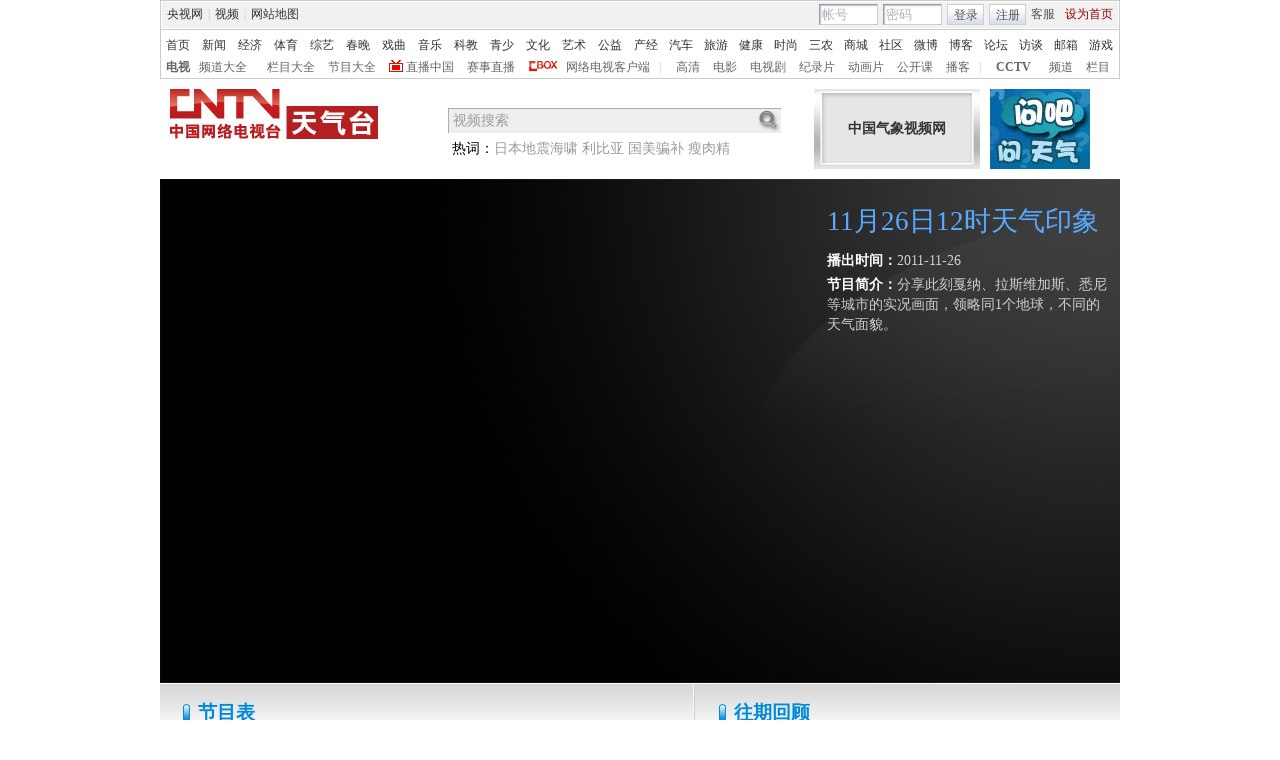

--- FILE ---
content_type: text/html
request_url: http://weather.cntv.cn/20111126/104399.shtml
body_size: 9934
content:
<!DOCTYPE html PUBLIC "-//W3C//DTD XHTML 1.0 Transitional//EN" "http://www.w3.org/TR/xhtml1/DTD/xhtml1-transitional.dtd">
<html xmlns="http://www.w3.org/1999/xhtml">
<head>
<meta http-equiv="Content-Type" content="text/html; charset=gbk" />
<META NAME="WT.cg_n" CONTENT="p;zb;yl0;comm">
<META NAME="DCSext.zt" CONTENT="C29846">
<meta name="DCSext.tag" content="央视网 视频 点播 天气印象 中国气象视频网 ">

<meta name="keywords" content="央视网 视频 点播 天气印象 中国气象视频网 ">
<meta name="description" content="11月26日12时天气印象,央视网 视频 点播 ">


<title>11月26日12时天气印象_天气台</title>
<script language="javascript">
/* 评论对象ID 20位以内的字符串 每个被评论对象不同 */
var itemid1='20111126104399';//正文页id，赋值给留言评论模块的参数之一
var commentUrl = 'http://weather.cntv.cn/20111126/104399.shtml'; //评论地址
var commentTitle = '11月26日12时天气印象'; //评论标题
var domainname = 'http://weather.cntv.cn'.substring(7);
var sort_contcls = 'C29846000005';
var sub_column_id = 'C29846000005';
var sobey_video_flag = '1';
</SCRIPT>

<link rel="stylesheet" href="/library/style/common_20100701.css" type="text/css">
<link href="/library/column/2011/03/19/C10817/style/sub.css" rel="stylesheet" type="text/css" />
<style type="text/css">
<!--
-->
</style>
<!--专题模版通用脚本统一调用-->
<script type="text/javascript" src="/Library/content2010/js/base.js"></script>
<script type="text/javascript" src="/Library/content2010/js/js_flash_gateway.js"></script>
<script type="text/javascript" src="http://www.cctv.com/Library/a2.js"></script>
<script type="text/javascript" src="/library/script/swfobject.js"></script>
<script type="text/javascript" src="/Library/content2010/js/mousewheel.js"></script>
<script type="text/javascript" src="/Library/content2010/js/pfdc.js"></script>
<script type="text/javascript" src="/Library/content2010/js/share.js"></script>
<script type="text/javascript" src="/Library/content2010/js/top_111701.js"></script>


                              <script>!function(a){var e="https://s.go-mpulse.net/boomerang/",t="addEventListener";if("False"=="True")a.BOOMR_config=a.BOOMR_config||{},a.BOOMR_config.PageParams=a.BOOMR_config.PageParams||{},a.BOOMR_config.PageParams.pci=!0,e="https://s2.go-mpulse.net/boomerang/";if(window.BOOMR_API_key="N3GAX-LCNLN-FQTF6-PZ6TT-3G33E",function(){function n(e){a.BOOMR_onload=e&&e.timeStamp||(new Date).getTime()}if(!a.BOOMR||!a.BOOMR.version&&!a.BOOMR.snippetExecuted){a.BOOMR=a.BOOMR||{},a.BOOMR.snippetExecuted=!0;var i,_,o,r=document.createElement("iframe");if(a[t])a[t]("load",n,!1);else if(a.attachEvent)a.attachEvent("onload",n);r.src="javascript:void(0)",r.title="",r.role="presentation",(r.frameElement||r).style.cssText="width:0;height:0;border:0;display:none;",o=document.getElementsByTagName("script")[0],o.parentNode.insertBefore(r,o);try{_=r.contentWindow.document}catch(O){i=document.domain,r.src="javascript:var d=document.open();d.domain='"+i+"';void(0);",_=r.contentWindow.document}_.open()._l=function(){var a=this.createElement("script");if(i)this.domain=i;a.id="boomr-if-as",a.src=e+"N3GAX-LCNLN-FQTF6-PZ6TT-3G33E",BOOMR_lstart=(new Date).getTime(),this.body.appendChild(a)},_.write("<bo"+'dy onload="document._l();">'),_.close()}}(),"".length>0)if(a&&"performance"in a&&a.performance&&"function"==typeof a.performance.setResourceTimingBufferSize)a.performance.setResourceTimingBufferSize();!function(){if(BOOMR=a.BOOMR||{},BOOMR.plugins=BOOMR.plugins||{},!BOOMR.plugins.AK){var e=""=="true"?1:0,t="",n="clm5d7yxzcoiw2lmhv6q-f-77b3d3ca5-clientnsv4-s.akamaihd.net",i="false"=="true"?2:1,_={"ak.v":"39","ak.cp":"78073","ak.ai":parseInt("346662",10),"ak.ol":"0","ak.cr":8,"ak.ipv":4,"ak.proto":"http/1.1","ak.rid":"78db8bc","ak.r":44268,"ak.a2":e,"ak.m":"dscr","ak.n":"ff","ak.bpcip":"18.217.209.0","ak.cport":57684,"ak.gh":"23.192.164.139","ak.quicv":"","ak.tlsv":"UNKNOWN","ak.0rtt":"","ak.0rtt.ed":"","ak.csrc":"-","ak.acc":"bbr","ak.t":"1768701309","ak.ak":"hOBiQwZUYzCg5VSAfCLimQ==urus7RzqTxoZXkuavyJ1sKJsrvAKpk84k/74dT7FPsVinacXwQa6RgGij6Coq/uT5fPaoQA6v2KvKAYN1ZmnKR0O58Z4Bf2bWcgIAjzO8E5wbp6XyhEIxYhIrf2dTwy7zH9IX3Vy3Bc+g4v8ZxjHd8ynfTvZ+5iMg7/tfTNn4mrUV21ofOw6IlwGt/Pk0qZPMGIF5xY0uQa7C39Bt1nz0IHxkdfNTq3lqg4wepBxrSLmDMcqgJdBaP4xzXowURz8CQxXzVmfKUxGpgazryGoOYabtx1ph9pUKxf/AVHgk0oXT32jgscIPhPkymE51AnRpuetST1e+FbZoQX+Pnzh7kIS0g56n1fx7tVxO+l3JgovrkxzUz6rCQUeh9KejlQWEYWCB4Z3UMbs1QdC+NFRVHrZH3Pi5P2ghUEAQV2lfEE=","ak.pv":"59","ak.dpoabenc":"","ak.tf":i};if(""!==t)_["ak.ruds"]=t;var o={i:!1,av:function(e){var t="http.initiator";if(e&&(!e[t]||"spa_hard"===e[t]))_["ak.feo"]=void 0!==a.aFeoApplied?1:0,BOOMR.addVar(_)},rv:function(){var a=["ak.bpcip","ak.cport","ak.cr","ak.csrc","ak.gh","ak.ipv","ak.m","ak.n","ak.ol","ak.proto","ak.quicv","ak.tlsv","ak.0rtt","ak.0rtt.ed","ak.r","ak.acc","ak.t","ak.tf"];BOOMR.removeVar(a)}};BOOMR.plugins.AK={akVars:_,akDNSPreFetchDomain:n,init:function(){if(!o.i){var a=BOOMR.subscribe;a("before_beacon",o.av,null,null),a("onbeacon",o.rv,null,null),o.i=!0}return this},is_complete:function(){return!0}}}}()}(window);</script></head>
<body>


<!--登录条-->

<style type="text/css"> 
<!--

.cntv_topbar_bg {background:#fff;position:relative;z-index:9999;_position:static;}
.cntv_topbar {background:#fff;border:solid 1px #ccc;clear:both;font-family:"宋体";height:77px;margin:0 auto;width:958px;z-index:999;}
.cntv_topbar .main {background:#f1f1f1;border:solid 1px #fff;height:26px;position:relative;z-index:199;}
.cntv_topbar a {color:#585252;}
.cntv_topbar a.red {color:#900;}
.cntv_topbar img {vertical-align:middle;}
.cntv_topbar td {color:#585252;height:26px;}
.cntv_topbar td a {color:#585252;padding:0 5px;}
.cntv_topbar td a:hover {color:#D30A18;}
.cntv_topbar span {display:block;}
.cntv_topbar .pl {float:right;}
.cntv_topbar .pl span {display:block;float:left;}
.cntv_topbar .pr {float:right;text-align:right;}
.cntv_topbar .have_msg {background:url(http://p5.img.cctvpic.com/10/2012/01/09/content201111/style/img/icon_111104.gif) no-repeat 5px 0;display:block;float:left;height:14px;padding:0px 0 2px 0px;width:26px; }
.cntv_topbar .have_msg:hover {color:#000;}
.cntv_topbar .pl span.have_msg {display:inline-block;float:none;}
.cntv_topbar .pl span.namebox {height:19px;margin-top:0px;padding:0;position:relative;width:auto;}
.cntv_topbar .pl span.namebox p {background:url(http://p5.img.cctvpic.com/10/2012/01/09/content201111/style/img/icon_111102.gif) no-repeat 56px 8px;cursor:pointer;line-height:17px;padding:2px 0 0 5px;*padding-top:1px;_padding-top:2px;}
.cntv_topbar .pl span.namebox #name_btn {background:#fff;border:solid 1px #cdcdcd;border-top:none;display:none;right:10px;position:absolute;top:24px;width:71px;z-index:2147483647;}
.cntv_topbar .pl span.namebox #name_btn a {display:block;height:19px;line-height:19px;width:61px;}
.cntv_topbar .pl span.namebox #name_btn a:hover {background:#f0472b;color:#fff;cursor:pointer;text-decoration:none;}
.cntv_topbar .inputbox {background:url(http://p5.img.cctvpic.com/10/2012/01/09/content201111/style/img/bg_111102.gif) no-repeat;border-color:#9a9a9a #cdcdcd #cdcdcd #9a9a9a;border-style:solid;border-width:1px;height:18px;margin-right:5px;padding:1px 0 0 2px;width:55px;}
.cntv_topbar .pl #logon2 span {/*display:inline-block;*/line-height:19px;margin-top:2px;}
.cntv_topbar .pl #logon2 span.btnbox {margin-top:0;}
.cntv_topbar .inputbox input {background:none;border:none;height:17px;line-height:17px;width:54px;_height:16px;_line-height:16px;_padding-top:1px;}
.cntv_topbar .inputbox input.c1 {color:#b2b2b2;}
.cntv_topbar .inputbox input.c2 {color:#000;}
.cntv_topbar .btnbox {background:url(http://p5.img.cctvpic.com/10/2012/01/09/content201111/style/img/btn_111102.gif) repeat-x;border:solid 1px #cdcdcd;height:17px;margin-right:5px;padding:2px 0px 0 1px;*height:18px;*padding-top:1px;_padding-top:2px;}
.cntv_topbar .btnbox a {display:inline-block;line-height:17px;}
.cntv_topbar .gotobox {height:19px;padding:0;position:relative;width:68px;_height:19px;}
.cntv_topbar .gotobox p {background:url(http://p5.img.cctvpic.com/10/2012/01/09/content201111/style/img/icon_111102.gif) no-repeat 56px 8px;cursor:pointer;line-height:17px;padding:2px 0 0 5px;*padding-top:1px;_padding-top:2px;}
.cntv_topbar .gotobox #goto_btn {background:#fff;border:solid 1px #cdcdcd;border-top:none;display:none;left:-1px;position:absolute;top:19px;width:68px;z-index:2147483647;}
.cntv_topbar .gotobox #goto_btn a {display:block;height:19px;line-height:19px;width:58px;}
.cntv_topbar .gotobox #goto_btn a:hover {background:#f0472b;color:#fff;cursor:pointer;text-decoration:none;}
.cntv_topbar .gotobox #goto_btn .unusable {color:#ccc;}
.cntv_topbar .gotobox #goto_btn .unusable:hover {background:#fff;color:#ccc;}
.cntv_topbar .lang {float:left;width:420px;}
.cntv_topbar .lang td {color:#ccc;}
.cntv_topbar .lang td a {color:#333;}
.cntv_topbar .lang td a:hover {color:#585252;}
.cntv_topbar .lang td a.red {color:#900;}
.cntv_topbar .lang td span.dw {color:#585252;display:inline-block;padding:0 5px;}
.cntv_topbar .lang td span.temup {color:#e40c1a;display:inline-block;}
.cntv_topbar .lang td span.temdown {color:#429afc;display:inline-block;}
.cntv_topbar .subbg {border-top:solid 1px #ccc;font:normal 12px/14px "宋体";height:38px;padding:8px 0 2px 5px;_padding:10px 0 0 5px;}
.cntv_topbar .sub {margin-bottom:8px;}
.cntv_topbar .sub, .cntv_topbar .sub a {color:#333;}
.cntv_topbar .sub a {margin-left:11px;}
.cntv_topbar .sub a.first {margin-left:0;}
.cntv_topbar .sub a.sub_a_01 {margin-left:12px;}
.cntv_topbar .sub a.last {margin-left:11px;}
.cntv_topbar dl, .cntv_topbar dt, .cntv_topbar dd {color:#ccc;float:left;}
.cntv_topbar dt a, .cntv_topbar dd a {color:#666;}
.cntv_topbar dt a {font-weight:bold;margin:0 10px;}
.cntv_topbar dt a.first {margin:0;}
.cntv_topbar dt.dt_01 {margin-left:9px;}
.cntv_topbar dt.dt_01 a {margin:0 5px 0 15px;}
.cntv_topbar dd a {margin-left:13px;}
.cntv_topbar dd a.a_zbzg {background:url(http://p5.img.cctvpic.com/10/2012/01/09/content201111/style/img/icon_zbzg.gif) no-repeat;display:inline-block;padding-left:17px;}
.cntv_topbar dd a.a_cbox {background:url(http://p5.img.cctvpic.com/10/2012/01/09/content201111/style/img/icon_cbox.png) no-repeat;padding-left:38px;display:inline-block;z-index:10;_background:none;_filter:progid:DXImageTransform.Microsoft.AlphaImageLoader(enabled=true, sizingMethod=crop, src="http://p5.img.cctvpic.com/10/2012/01/09/content201111/style/img/icon_cbox.png");}
.cntv_topbar dd.dd_01 {margin-right:9px;}
.cntv_topbar dd.dd_01 a.first {margin:0 7px 0 9px;}
.cntv_topbar dd.dd_02 a.first {margin-left:15px;}


.cntv_topbar .pl #tc{ position:absolute; left:618px; background:#fff; top:25px; z-index:99; display:none; border:1px solid #dddddd;box-shadow:-1px 1px 3px #dddddd,1px 1px 3px #dddddd; -webkit-box-shadow:1px 1px 3px #dddddd; -moz-box-shadow:1px 1px 3px #dddddd;}
.cntv_topbar #tc ul{ width:200px;  padding-top:0px;}
.cntv_topbar #tc ul li{ height:34px; padding:6px 0; margin-right:2px; margin-left:3px; padding-left:2px; background:url(http://p5.img.cctvpic.com/10/2012/01/09/content201111/style/img/li_line_03.png) no-repeat center bottom; vertical-align:middle; width:192px;}
.cntv_topbar #tc ul li .sp_1{ float:left; width:21px; padding-left:5px; text-align:center; padding-top:5px;}
.cntv_topbar #tc ul li .d_2{ width:155px; float:left; padding-left:5px;}
.cntv_topbar #tc ul li .d_2 p{ height:16px; line-height:16px;}
.cntv_topbar #tc ul li .d_2 .p_1{ font-size:12px; font-family:"宋体"; color:#333333;font-weight:normal;background:none;}
.cntv_topbar #tc ul li .d_2 .p_1 a{color:#333333; padding:0;}
.cntv_topbar #tc ul li .d_2 .p_2{ color:#AEAEAE; font-size:12px; font-family:"宋体";}
.cntv_topbar #tc ul .li_ts{ background:none; height:20px; line-height:20px;}
.cntv_topbar #tc ul .li_ts p{ height:20px; line-height:20px; text-align:right; padding:0px;}
.cntv_topbar #tc ul .li_ts p a{ color:#0066FF;}

.cntv_topbar .pl .gc{ background:url(http://p5.img.cctvpic.com/10/2012/01/09/content201111/style/img/gc_bj_03.jpg) no-repeat 54px 9px; width:61px; height:24px; line-height:22px !important; margin-top:2px !important;  margin-left:4px; margin-right:4px; display:block; float:left; padding-left:4px;  cursor:pointer;}
.cntv_topbar .pl .gc1{ width:60px; margin-top:4px; height:26px; margin-left:3px; margin-right:4px; line-height:22px !important; margin-top:2px !important;  display:block; float:left; padding-left:4px; cursor:pointer; background:url(http://p5.img.cctvpic.com/10/2012/01/09/content201111/style/img/gc_bj_03.jpg) no-repeat 54px 9px #fff;   border:1px solid #dddddd; border-bottom:none; top:-1px; box-shadow:1px -2px 3px #dddddd; -webkit-box-shadow:1px 1px 3px #dddddd; -moz-box-shadow:1px 1px 3px #dddddd; position: relative; z-index:999;}
 
-->
</style>



<div class="cntv_topbar_bg"><div class="cntv_topbar">
  <div class="main"><span class="lang">
<table cellpadding="0" cellspacing="0">
<tr>
<td><a target="_blank" href="http://www.cntv.cn/">央视网</a>|<a target="_blank" href="http://tv.cntv.cn/">视频</a>|<a href="http://www.cntv.cn/map/" target="_blank" >网站地图</a></td>
</tr>
</table>
</span>
<span class="pr">
<table cellpadding="0" cellspacing="0">
<tr>
<td><a href="http://help.cntv.cn/" target="_blank">客服</a><a class="red" onclick="SetHome(this,window.location)" target="_self"  style="cursor:pointer">设为首页</a></td>
</tr>
</table>
</span>
<span class="pl">
<table cellpadding="0" cellspacing="0" id="logon1" style="display:none;">
<tr>
<td>
<input type="hidden" id="cookid" />
<input type="hidden" id="nicknm" />
您好，帐号未激活<strong><a id="cookie_user_name" target="_blank"  style="display:none"></a></strong>&nbsp;<a href="http://passport.cntv.cn/o_activation.jsp" style="color:#D30A18;" target="_blank" id="jihuoyourmail">马上激活</a>&nbsp;<a href="javascript:void(0);" onClick="logout_20111107()" >退出</a>
</td>
</tr>
</table>
<table cellpadding="0" cellspacing="0" id="logon2" style="display:none;"> 
<tr>
<td><span><input type="hidden" id="cookid2" /><input type="hidden" id="nicknm2" /></span><span class="namebox">您好，<strong id="cookie_user_name2"></strong>
<span id="name_btn">
<a id="vip_yx_f"  style="color: #CCCCCC;">VIP邮箱</a>
<a id="yx_f"  style="color: #CCCCCC;">免费邮箱</a>
<a href="http://t.cntv.cn/index.php?m=index" target="_blank">微博</a><a href="http://my.cntv.cn" target="_blank">社区</a><a href="http://blog.cntv.cn/spacecp.php?docp=me" target="_blank">博客</a><a id="xy1" target="_blank">播客</a><a href="http://bbs.cntv.cn/my.php" target="_blank">论坛</a></span>
</span><span><a href="http://my.cntv.cn" class="have_msg"  id="msg_1" target="_blank"></a></span>
<span class="gc" onclick="showSelect5(this)">
观看记录
</span>
<span style="display:inline">&nbsp;<a href="javascript:void(0);" onClick="logout_20111107()" id="logout_20111107">退出</a></span>
<span id="tc">
<ul id="gkjl">
</ul>
</span>
</td>
</tr>
</table>
<form name="send201111">
<table cellpadding="0" cellspacing="0" id="login" style="display:block;">
<tr style="position:relative;">
<td style=""><span class="inputbox"><input type="text" name="usrid2011" id="usrid2011" class="c1" value="帐号" onblur="if(this.value==''){this.value=this.defaultValue;};this.className='c1';target_email()" onfocus="if(this.value==this.defaultValue){this.value='';};this.className='c2';" /></span>
<span class="inputbox">
<input type="text" name="passwd_view" id="passwd_view" class="c1" value="密码" onblur="if(this.value==''){this.value=this.defaultValue;}" onfocus="if(this.value==this.defaultValue){this.value='';};show_pwd()" style="display:block"/>
<input type="password" name="passwd2011" id="passwd2011" class="c1" value="" onblur="if(this.value==''){document.getElementById('passwd_view').style.display='block';document.getElementById('passwd2011').style.display='none';}" onfocus="document.getElementById('passwd_view').style.display='none'" style="display:none"/>
</span><span class="btnbox gotobox" style="display:none;" onclick="showSelect2(this)"><p id="g_txt">选择去向</p><span id="goto_btn">
<a id="vipyx" href="javascript:void(0);">VIP邮箱</a>
<a id="yx" href="javascript:void(0);">免费邮箱</a>
<a href="javascript:void(0);" onclick="javascript:document.getElementById('g_txt').innerHTML='微博';" id="wb">微博</a><a href="javascript:void(0);" onclick="javascript:document.getElementById('g_txt').innerHTML='社区';">社区</a><a href="javascript:void(0);" onclick="javascript:document.getElementById('g_txt').innerHTML='博客';">博客</a><a id="xy" href="javascript:void(0);" onclick="javascript:document.getElementById('g_txt').innerHTML='播客';">播客</a><a href="javascript:void(0);" onclick="javascript:document.getElementById('g_txt').innerHTML='论坛';" >论坛</a></span></span><span class="btnbox"><a  href="javascript:void(0);" onclick="check_form1(); return false;">登录</a></span><span class="btnbox" style="margin-right:0;"><script language="JavaScript" type="text/javascript" >document.write('<a href="http://passport.cntv.cn/reg.jsp?backurl='+window.location.href.replace(/>|</g,"")+'" target="_blank">注册</a>');</script></span></td>
</tr>
</table></form>
</span>
<div id="passport"></div>
<div id="message"></div> 
<div style="display:none">
<div id="lightBoxOpen4" style="display:none"></div>
<a id="user_name" style="display:none"></a>
<div id="lightBoxOpen1" style="display:none"></div>
<div id="logout" style="display:none"></div>
</div>
<iframe src="" id="logoutIfream" style="display:none"></iframe>
<!--start-->
<script language="JavaScript" src="http://p5.img.cctvpic.com/10/2012/01/16/20120116/js/login_yetou201306.js" type="text/javascript" charset="utf-8"></script>
</div>
  <div class="subbg">
  	<div class="sub"><a class="first" href="http://www.cntv.cn/" target="_blank" >首页</a><a class="sub_a_01" href="http://news.cntv.cn/" target="_blank" >新闻</a><a class="sub_a_01" href="http://jingji.cntv.cn/" target="_blank" >经济</a><a class="sub_a_01" href="http://sports.cntv.cn/" target="_blank" >体育</a><a class="sub_a_01" href="http://ent.cntv.cn/" target="_blank" >综艺</a><a class="sub_a_01" href="http://chunwan.cctv.com/" target="_blank" >春晚</a><a class="sub_a_01" href="http://xiqu.cntv.cn/" target="_blank" >戏曲</a><a class="sub_a_01" href="http://music.cntv.cn/" target="_blank" >音乐</a><a class="sub_a_01" href="http://kejiao.cntv.cn/" target="_blank" >科教</a><a class="sub_a_01" href="http://shaoer.cntv.cn/" target="_blank" >青少</a><a class="sub_a_01" href="http://culture.cntv.cn/" target="_blank" >文化</a><a class="sub_a_01" href="http://arts.cntv.cn/" target="_blank" >艺术</a><a class="sub_a_01" href="http://igongyi.cntv.cn/" target="_blank" >公益</a><a class="sub_a_01" href="http://chanjing.cntv.cn/" target="_blank" >产经</a><a class="" href="http://auto.cntv.cn/" target="_blank" >汽车</a><a class="" href="http://travel.cntv.cn/" target="_blank" >旅游</a><a class="" href="http://jiankang.cntv.cn/" target="_blank" >健康</a><a class="" href="http://style.cntv.cn/" target="_blank" >时尚</a><a class="" href="http://sannong.cntv.cn/" target="_blank" >三农</a><a class="" href="http://mall.cntv.cn/" target="_blank" >商城</a><a class="" href="http://my.cntv.cn/" target="_blank" >社区</a><a class="" href="http://t.cntv.cn/" target="_blank" >微博</a><a class="" href="http://blog.cntv.cn/" target="_blank" >博客</a><a class="" href="http://bbs.cntv.cn/" target="_blank" >论坛</a><a class="" href="http://fangtan.cntv.cn/" target="_blank" >访谈</a><a class="" href="http://mail.cntv.cn/" target="_blank" >邮箱</a><a class="last" href="http://games.cntv.cn/" target="_blank" >游戏</a></div>
    <dl>
    	<dt><a class="first" href="http://tv.cntv.cn/" target="_blank" >电视</a></dt>
    	<dd class="dd_01"><a class="first" href="http://tv.cntv.cn/pindao/" target="_blank" >频道大全</a><a href="http://tv.cntv.cn/jiemu/" target="_blank" >栏目大全</a><a href="http://tv.cntv.cn/jiemu/" target="_blank" >节目大全</a><a class="a_zbzg" href="http://tv.cntv.cn/live/" target="_blank" >直播中国</a><a href="http://live.sports.cntv.cn/" target="_blank" >赛事直播</a><a class="a_cbox" href="http://cbox.cntv.cn/" target="_blank" >网络电视客户端</a></dd>
    	<dd class="dd_02">|<a class="first" href="http://hd.cntv.cn/" target="_blank">高清</a><a href="http://dianying.cntv.cn/" target="_blank">电影</a><a href="http://dianshiju.cntv.cn/" target="_blank">电视剧</a><a href="http://jishi.cntv.cn/" target="_blank">纪录片</a><a href="http://donghua.cntv.cn/" target="_blank">动画片</a><a href="http://opencla.cntv.cn/" target="_blank">公开课</a><a href="http://xiyou.cntv.cn/" target="_blank">播客</a></dd>
    	<dt class="dt_01">|<a href="http://cctv.cntv.cn/" target="_blank">CCTV</a></dt>
    	<dd><a class="first" href="http://cctv1.cntv.cn/" target="_blank">频道</a><a href="http://cctv.cntv.cn/lm/" target="_blank">栏目</a></dd>
    </dl>
  </div>
</div></div>
<!--remian-->
<div class="bg_center_v_tile"><div class="bg_top_h_tile"><div class="bg_top_owner"><div class="bg_bottom_h_tile"><div class="bg_bottom_owner">
<!--页面-->
<!--页头-->
<div id="page_head">
<div class="hd_top">
    <div class="hd_logo">
	
		<a href="http://weather.cntv.cn" target="_blank"><img src="http://p2.img.cctvpic.com/sports/program/tianqi/20110319/images/101680_1300516635988.jpg" title="" alt=""></a>
		
	</div>
    <div class="hd_gg">
		
		<a href="http://hudong.mywtv.cn/liaoba/ask.php" target="_blank"><img src="http://p5.img.cctvpic.com/nettv/tianqi/20110801/images/108707_1312164674563.jpg" title="" alt=""></a>
		</div>
    <div class="hd_notice">
      
      <div class="image"><h3><a href="http://www.mywtv.cn/" target="_blank">中国气象视频网</a></h3></div>
	  
    </div>
    <div class="hd_search">
	<SCRIPT LANGUAGE="JavaScript">
		<!--
		function openresult1(s){
			var Info=document.getElementById("textfield9").value;
				if(Info==""){
					document.getElementById("textfield9").focus();
					return;
				}
				window.open("http://search.cntv.cn/new/netall/index.shtml?qtext=" + escape(s),"_blank");
			}
					

				function fireFoxHandler(evt){
				if(evt.keyCode==13){ 
						var Info = document.getElementById("textfield9").value;
							if(Info==""){
								document.getElementById("textfield9").focus();
								return false;
							}
					window.open("http://search.cntv.cn/new/netall/index.shtml?qtext="+ escape(Info),"_blank");
					
					}

				 
				 }  
				  
				function ieHandler(evt){  
				 if(evt.keyCode==13){
						var Info = document.getElementById("textfield9").value;
						if(Info==""){
								document.getElementById("textfield9").focus();
								return false;
						}
						window.open("http://search.cntv.cn/new/netall/index.shtml?qtext="+escape(Info),"_blank");
					}				
				 
				}
		//-->


		
		</SCRIPT>
		<form id="bar_search_form"  onsubmit="return false">
			<div class="search_form">
				<input type="text" name="textfield9"  id="textfield9" class="hd_in_search" value="视频搜索" onfocus="if(this.value==this.defaultValue){this.value='';}" onblur="if(this.value==''){this.value=this.defaultValue;}">
				<input type="button" class="hd_in_search_btn" value="&nbsp;" onclick="openresult1(document.getElementById('textfield9').value);return false">
			</div>   
		</form>
		<script>
			if(document.addEventListener){
				   //如果是Firefox   
				document.getElementById("textfield9").addEventListener("keypress",fireFoxHandler, true);   
				}else{ 
				document.getElementById("textfield9").attachEvent("onkeypress",ieHandler);
				 }  
		</script>
		 <div class="hot_tag"><span>热词：</span><a href="http://search.cntv.cn/new/netall/index.shtml?qtext=%u65E5%u672C%u5730%u9707%u6D77%u5578" target="_blank">日本地震海啸</a> <a href="http://search.cntv.cn/new/netall/index.shtml?qtext=%u5229%u6BD4%u4E9A" target="_blank">利比亚</a> <a href="http://search.cntv.cn/new/netall/index.shtml?qtext=%u56FD%u7F8E%u9A97%u8865" target="_blank">国美骗补</a> <a href="http://search.cntv.cn/new/netall/index.shtml?qtext=%u7626%u8089%u7CBE" target="_blank">瘦肉精</a></div>
		</div>
    <div class="clear"></div>
  </div><!--remian-->
</div>

<!--页主体-->
<div id="page_body">
  <div class="column_wrapper lc_w">
    <div class="col_1">
      <div class="sub_db_box">
        <div class="player" id="embed_playerid">
						<script type="text/javascript" src="http://www.cctv.com/playcfg/video_content.js"></script>
						
                        <script type="text/javascript">
                            var channelId = channelId_223;
                            var adcalldomain = adcalldomain_223;
                            var width = width_223;
                            var height = height_223;
                            var sysSource = sysSource_223;
                            var isLogin = isLogin_223;
                            var userId = userId_223;
                            var hour24DataURL = hour24DataURL_223;
                            var isCycle = isCycle_223;
                            var wideMode = wideMode_223;
                            var defaultRate = defaultRate_223;
                            var isAutoPlay = isAutoPlay_223;
                        </script>
                    

			
				<script type="text/javascript" src="http://js.player.cntv.cn/creator/weather_standard.js "></script><script type="text/javascript">var videokeyWord = "天气台";var channelId=channelId;var sorts ="1" ;var video_CHANNEL ="C29846000005";var class_ids ="C29846000005";var adcalldomain=adcalldomain;var sorts_special="";</script><script type="text/javascript" src="http://www.cctv.com/js/cntv_Advertise.js"></script><div id="myFlash" ></div><script type="text/javascript">function loading_video(){var fo = createPlayer("vplayer",width,height);fo.addVariable("videoId", "20111126104399");fo.addVariable("articleId", "VIDE0020111126104399");fo.addVariable("scheduleId", "C29846000005");fo.addVariable("filePath", "/flvxml/2009/11/26/");fo.addVariable("sorts", ",,,,,");fo.addVariable("sysSource", sysSource);fo.addVariable("url", "http://weather.cntv.cn/20111126/104399.shtml");fo.addVariable("videoCenterId","8c2dd1b86bd34d358fa20ae414af4d66");fo.addVariable("channelId",channelId_code);fo.addVariable("isLogin", isLogin);fo.addVariable("userId", userId);fo.addVariable("hour24DataURL", hour24DataURL);fo.addVariable("isCycle", isCycle);fo.addVariable("wideMode", wideMode);fo.addVariable("defaultRate", defaultRate);fo.addVariable("isAutoPlay", isAutoPlay);fo.addVariable("adCall", ad_Call);fo.addVariable("adPause", ad_Pause);fo.addVariable("adAfter", ad_After);fo.addVariable("adCorner", ad_Corner);fo.addVariable("adCurtain", ad_Curtain);writePlayer(fo,"myFlash",ad_BG,ad_Roll);}setTimeout(loading_video,1000);//延时1秒</script>
			 
		</div>
        <div class="intro">
		 
          <h3><a>11月26日12时天气印象</a></h3>
          <p><a><strong>播出时间：</strong>2011-11-26</a></p>
          <p><a><strong>节目简介：</strong>分享此刻戛纳、拉斯维加斯、悉尼等城市的实况画面，领略同1个地球，不同的天气面貌。</a></p>
		 
        </div>
      </div>
      <div class="md sub_db_info">
	<div class="col1">
		<div class="title">节目表</div>
		<div class="text_box">
			<div class="clear dot_line"></div>
			
			<h3>预报&资讯</h3>
			<p><a class="cur" href="http://www.mywtv.cn/program/node_5248.htm"><i>天气快报</i></a>
<a href="http://www.mywtv.cn/program/node_5247.htm"><i>航空天气预报</i></a>
<a href="http://www.mywtv.cn/program/node_5247.htm"><i>公路天气预报</i></a>
<a href="http://www.mywtv.cn/program/node_5248.htm"><i>国家气象播报</i></a>
</p>
			<div class="clear dot_line"></div>
			
			<h3>访谈&科普</h3>
			<p><a class="" href="http://www.mywtv.cn/program/node_5249.htm"><i>气象今日谈</i></a>
<a href="http://www.mywtv.cn/program/node_5250.htm"><i>气象万千</i></a>
</p>
			<div class="clear dot_line"></div>
			
			<h3>生活</h3>
			<p><a class="" href="http://www.mywtv.cn/program/node_5251.htm"><i>四季养生堂</i></a>
</p>
			<div class="clear dot_line"></div>
			
		</div>
	</div>
	<div class="col2">
	    
		<div class="title">往期回顾</div>
		<div class="image_list_box">
			<ul>
				
				<li>
					<div class="image"><a href="http://weather.cntv.cn/20110322/111755.shtml" target="_blank"> <img width="112" height="82" src="http://p1.img.cctvpic.com/nettv/tianqi/20110319/images/102034_1472_1300863812273.jpg"></a></div>
					<div class="text"><p><a href="http://weather.cntv.cn/20110322/111755.shtml" target="_blank"> <strong>养生秘籍</strong></a></p></div>
				</li>
				
				<li>
					<div class="image"><a href="http://weather.cntv.cn/20110322/111322.shtml" target="_blank"> <img width="112" height="82" src="http://p5.img.cctvpic.com/nettv/tianqi/20110319/images/102033_8967_1300863834700.jpg"></a></div>
					<div class="text"><p><a href="http://weather.cntv.cn/20110322/111322.shtml" target="_blank"> <strong>油性皮肤雾天清洁</strong></a></p></div>
				</li>
				
				<li>
					<div class="image"><a href="http://weather.cntv.cn/20110322/111325.shtml" target="_blank"> <img width="112" height="82" src="http://p4.img.cctvpic.com/nettv/tianqi/20110319/images/102032_2432_1300863874462.jpg"></a></div>
					<div class="text"><p><a href="http://weather.cntv.cn/20110322/111325.shtml" target="_blank"> <strong>松弛肌肤换季支招 自制绿茶紧致面膜</strong></a></p></div>
				</li>
				
			</ul>
		</div>
	</div>
</div>
<div class="vspace"></div><!--remian-->
    </div>
  </div>
  <div class="vspace"></div>
  <div class="column_wrapper lc_wo">
    <div class="col_1">

    </div>
    <div class="col_2">

    </div>
  </div>
  <div class="vspace"></div>
  <div class="column_wrapper lc_ww">
    <div class="col_1">

    </div>
    <div class="col_2">

    </div>
  </div>
</div>
<!--页脚-->
<div id="page_bottom">
<style type="text/css">
#page_bottom .cntv_footer_hdc{border-top:none;margin:0 auto;width:960px;}
#page_bottom .cntv_footer{clear:both;color:#666666;_height:10px;margin:0 auto;min-height:10px;width:960px;}
#page_bottom .cntv_footer a{color:#666666;margin:0 1px;}
#page_bottom .cntv_footer .bottom_link{height:52px;line-height:52px;text-align:center;font-family: Arial,"瀹嬩綋";}
#page_bottom .cntv_footer .bottom_link a{padding:0 5px;}
#page_bottom .cntv_footer .bottom_copyright{width:828px;padding:1px 0 0;margin:0 auto;padding-bottom:16px;_height:1px;min-height:1px;font-family:Arial,"瀹嬩綋";font-size:12px;}
#page_bottom .cntv_footer .bottom_copyright p{float:left;width:670px;_display:inline;text-align:center;line-height:18px;font-size:12px;height:54px;}
#page_bottom .cntv_footer .bottom_copyright .copyright_gongshang_logo{float:right;margin-top:9px;}
#page_bottom .cntv_footer .bottom_copyright .copyright_wangjing_logo{float:right;margin-top:6px;}
</style>
<div id="page_bottom">
<div class="cntv_footer">
<div class="bottom_link"><a href="http://www.cctv.cn/" target="_blank">涓ぎ鐢佃鍙扮綉绔�</a>|<a href="http://www.cctv.cn/ly/index.shtml" target="_blank">鑱旂郴CCTV</a>|<a href="http://www.cntv.cn/special/guanyunew/PAGE13818868795101875/index.shtml" target="_blank">鍏充簬CNTV</a>|<a href="http://www.cntv.cn/special/guanyunew/PAGE13818868795101876/index.shtml" target="_blank">鑱旂郴CNTV</a>|<a href="http://www.cntv.cn/special/guanyunew/PAGE13818868795101877/index.shtml" target="_blank">浜烘墠鎷涜仒</a>|<a href="http://www.cntv.cn/special/guanyunew/PAGE13818868795101878/index.shtml" target="_blank">缃戠珯澹版槑</a>|<a href="http://www.cntv.cn/special/guanyunew/PAGE13818868795101879/index.shtml" target="_blank">娉曞緥椤鹃棶</a>|<a href="http://1118.cctv.com/chinese/index.shtml" target="_blank">CCTV骞垮憡涓績</a>|<a href="http://info.passport.cntv.cn/wyznt/wyznt.jsp" target="_blank">缃戝弸鏅哄泭鍥�</a>|<a href="http://help.cntv.cn/"  target="_blank">瀹㈡湇涓績</a></div>
<div class="bottom_copyright">
<p>涓浗涓ぎ鐢佃鍙�&nbsp;&nbsp;涓浗缃戠粶鐢佃鍙�&nbsp;&nbsp;鐗堟潈鎵€鏈�<br />

<a href="http://help.cntv.cn/2018/01/22/ARTIRZ81GBdnWp16VY09UpJd180122.shtml" target="_blank">杩濇硶鍜屼笉鑹俊鎭妇鎶ョ數璇�:010-88047123</a>&nbsp;<a href="http://www.miibeian.gov.cn/" target="_blank">浜琁CP璇�060535鍙�</a>&nbsp;&nbsp;<a target="_blank" href="http://www.beian.gov.cn/portal/registerSystemInfo?recordcode=11000002000018"><img src="http://r.img.cctvpic.com/beian/files/ghs.png">浜叕缃戝畨澶� 11000002000018鍙�</a>&nbsp;&nbsp;浜綉鏂嘯2014]0383-083鍙�<br />

缃戜笂浼犳挱瑙嗗惉鑺傜洰璁稿彲璇佸彿 0102004&nbsp;&nbsp;鏂板嚭缃戣瘉锛堜含锛夊瓧098鍙�&nbsp;&nbsp;<a href="http://www.cctv.com/special/zlgy/zlgy/index.shtml" target="_blank">涓浗浜掕仈缃戣鍚妭鐩湇鍔¤嚜寰嬪叕绾�</a>

</p>
<div class="copyright_wangjing_logo"> <a href="javascript:;" style="cursor:default;"><img src="http://p5.img.cctvpic.com/10/2012/01/16/20120116/image/wangjing.gif" width="115" height="48" border="0" name="wangjing" /></a> </div>
<div class="copyright_gongshang_logo"> <a href="javascript:;" style="cursor:default;"><img src="http://www.cctv.com/Library/images/100011_gongshang.gif" width="29" height="39" border="0" name="gongshang" /></a> </div>
<div class="clear_float"></div>
</div>
<div class="clear"></div>
</div>
<div class="vspace"></div>
</div>

</div>
</div></div></div></div></div>

</body>
</html>


--- FILE ---
content_type: text/css
request_url: http://weather.cntv.cn/library/style/common_20100701.css
body_size: 1313
content:
@charset "utf-8";
@import url(/library/style/special/w960/style.css);
body{background:#fff;}
.bg_top_h_tile{background-image:none;background-position:center 79px;}
.bg_top_owner{background-position:center 79px;}

#page_head{min-height:100px;_height:100px;}

.hd_top{clear:both; height:90px; margin:0 auto; width:960px;}
.hd_top .hd_logo{float:left;}
.hd_top .hd_search, .hd_top .hd_notice{float:right;}
.hd_top .hd_logo{margin:10px 0 0 10px; _display:inline;}

.hd_top .hd_notice{background:url(img/hd_notice_bg.jpg) no-repeat; height:80px; line-height:80px; margin:10px 10px 0 0; text-align:center; width:166px; _display:inline;}
.hd_top .hd_notice h3{font-size:14px;}
.hd_top .hd_notice th{font-weight:normal;}

.hd_top .hd_search{font-size:14px;width:366px;}
.hd_top .search_form{background:#eee url(img/hd_search_icon.jpg) no-repeat 100% center; border:#acacac 1px solid; border-bottom:none; border-right:none; height:24px; float:left; margin-top:29px;}
.hd_top .hd_in_search{background:none; border:none; color:#9d9d9d; float:left; font-size:14px; padding:4px; width:301px; *width:298px;}
.hd_top .hd_in_search_btn{background:none; border:none; cursor:pointer; float:left; margin:3px 3px 0 0; width:20px; _display:inline;}
.hd_top .hot_tag{clear:left;color:#000;float:left;padding:7px 0 0 4px;*white-space:nowrap;}
.hd_top .hot_tag a{color:#9b9b9b;}

.hd_gg {float:right;margin:10px 30px 0 0; _display:inline;}


.hd_navbox{width:960px; margin:0 auto;}
.mainnav{position:relative;line-height:30px; font-size:14px; float:left;}
.mainnav li{float:left; color:#FFF;background:url(img/hd_mainnav_ligap.jpg) no-repeat 100% 50%; padding:0 12px; font-weight:700; position:relative;}
.mainnav li.last{background:none;}
.mainnav li a{color:#FFF;display:inline-block;}
.mainnav li a:hover{text-decoration:none;color:#fff;}
.mainnav li.nownav b{background:url(img/hd_nownav_icon.gif) no-repeat center bottom; width:7px; height:4px; font-size:0; overflow:hidden; position:absolute; bottom:0; left:50%; margin-left:-4px;}
.mainnav li.nownav .sonnav{display:block;}
.mainnav li .sonnav{display:none;position:absolute; top:30px; left:0; line-height:20px;height:20px;color:#333;font-size:12px;float:none;clear:both; background:#e4e4e4 url(img/hd_sonnav_bg.jpg) no-repeat 100% 0;padding-right:110px; font-weight:400;}
.mainnav li .sonnavR{left:auto;right:0;}
.mainnav li .sonnav .bg_l{_float:left;background:url(img/hd_sonnav_bg_l.jpg) no-repeat 0 0; padding-left:110px; height:20px; text-align:center; white-space:nowrap;}
.mainnav li .sonnav a{background:none;color:#333; padding:0 10px;}
.mainnav li .sonnav a:hover{text-decoration:underline;}


.searchbar{background:#e6e6e6 none;height:30px;}
.searchbar .searchbar_box{background:#e6e6e6 none;height:30px;margin:0 auto;width:960px;}
.searchbar .searchbar_box .search_form{background:#fff url(img/footernav.png) no-repeat 256px -102px;border-left:1px solid #acacac;border-top:1px solid #acacac;height:24px;line-height:normal;margin-top:2px;padding:0 3px 0 11px;float:right;}
.searchbar .searchbar_box .search_form input.txt{width:240px;height:19px;padding:4px 0 0 0;color:#9d9d9d;font-size:14px;background:none;border:none;}
.searchbar .searchbar_box .search_form input.btn{background:transparent none;border:none;width:22px;}
.searchbar .searchbar_box #silogo{background:url(img/searchbar.png) no-repeat;display:block;float:left;margin:5px 0 0 10px;}
.searchbar .searchbar_box .txtlink{border-left:solid 1px #ccccff;color:#fff;display:block;float:left;font:bold 14px/16px Arial;height:17px;margin:4px 0 0 9px;padding:3px 0 0 10px;}
.searchbar .searchbar_box .txtlink a{color:#fff;}


.dot_line{background-image:url(img/dot_line.gif);}


--- FILE ---
content_type: application/javascript
request_url: http://js.player.cntv.cn/creator/weather_standard.js
body_size: 1059
content:
var version ='0.171.5.8.9.6.3.5';
var adversion ='ad0.171.5.8.4.5.2.';
var Width ;
var Height ;
function isIPad()
{
   return /(iphone|ipad)/i.test(navigator.userAgent)|| /(Android)/i.test(navigator.userAgent);
}
function createPlayer(playerId,w,h)
{
	Width = w;
	Height = h;
	var fo= new SWFObject("", playerId, Width, Height, "10.0.0.0", "#000000");
	fo.addVariable("tai", "weather");
	return fo;
}
function writePlayer(fo,divId)
{
	if(isIPad())
	{
		var jsDataUrl = "http://vdn.apps.cntv.cn/api/getIpadVideoInfo.do?pid=" + fo.getVariable("videoCenterId") + "&tai=ipad";
		includeHtml5PlayerJs('http://js.player.cntv.cn/creator/html5player_standard.js',divId,jsDataUrl); 
	}else
	{
		includePcPlayerJs('http://js.player.cntv.cn/creator/new_common_standard.js',divId,fo);  
	}
}
function includeHtml5PlayerJs(file,divId,jsDataUrl)
{
    var _doc = document.getElementsByTagName('head')[0];
    var js = document.createElement('script');
    js.setAttribute('type', 'text/javascript');
    _doc.appendChild(js);
    js.onload = function () 
    {
     createHtml5Player(divId,Width,Height,jsDataUrl);
    }
    js.onreadystatechange = function ()
    {
      if (js.readyState == 'loaded' || js.readyState == 'complete') 
      {
        createHtml5Player(divId,Width,Height,jsDataUrl);
      }
    }
   js.setAttribute('src', file);
   return false;
}
function doCreatePlayer(divId,Width,Height,playerFo)
{
  var fo = createCommonPlayer(divId,Width,Height,playerFo);
	doRealwritePlayer(fo,divId);
}
function includePcPlayerJs(file,divId,playerFo)
{
    var _doc = document.getElementsByTagName('head')[0];
    var js = document.createElement('script');
    js.setAttribute('type', 'text/javascript');
    _doc.appendChild(js);
	if(typeof(js.onload)!="undefined")
	{
      js.onload = function () 
      {
       doCreatePlayer(divId,Width,Height,playerFo);
     }
	}
    js.onreadystatechange = function ()
    {
      if (js.readyState == 'loaded' || js.readyState == 'complete') 
      {
		doCreatePlayer(divId,Width,Height,playerFo);
      }
    }
   js.setAttribute('src', file);
   return false;
}


